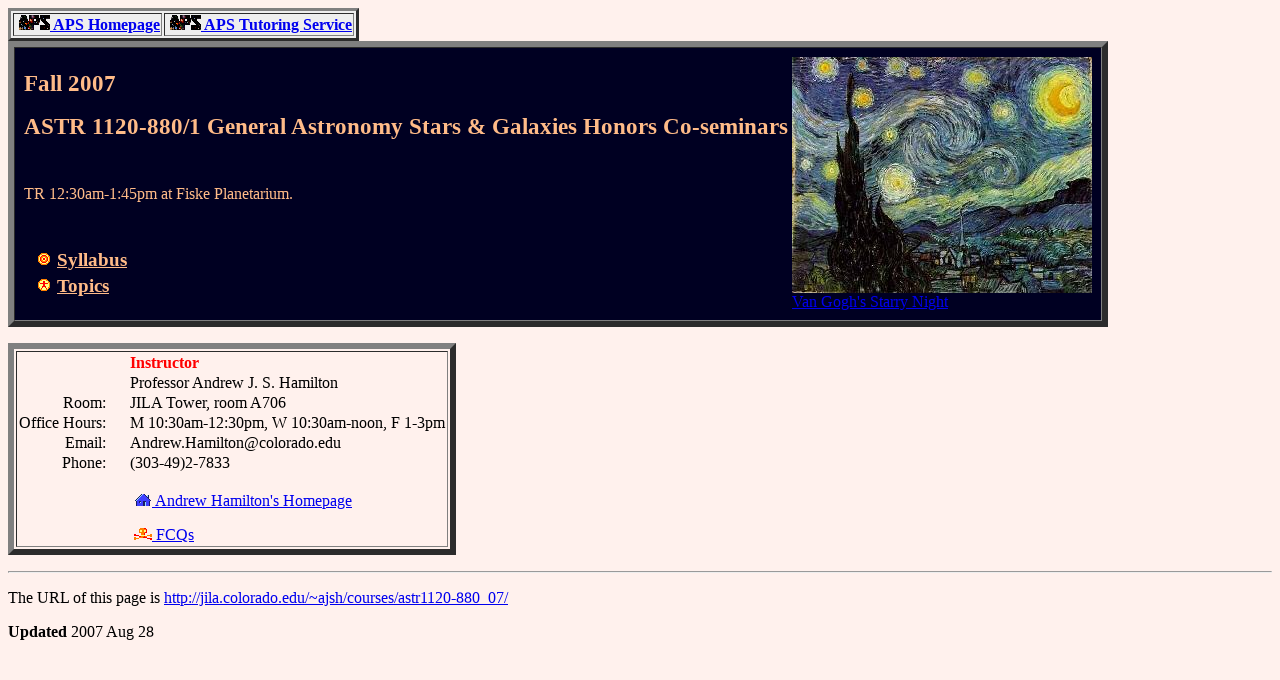

--- FILE ---
content_type: text/html; charset=UTF-8
request_url: https://jila.colorado.edu/~ajsh/courses/astr1120-880_07/index.html
body_size: 3017
content:
<html>

<head>
<title>
Fall 2007 ASTR 1120-880/1 General Astronomy Stars and Galaxies - Honors Co-seminar
</title>
</head>
<body bgcolor="#fff1ed" text="#000000" link="#0000ef" vlink="#70188e">

<table bgcolor="#eeeeee" border=3>
<tr><th>
&#160;<a href="http://aps.colorado.edu/"><img src="../aps_icon.gif" width=31 height=15 align=abscenter alt="APS icon">&#160;APS Homepage</a>
</th><th>
&#160;<a href="http://aps.colorado.edu/tutor.html"><img src="../aps_icon.gif" width=31 height=15 align=abscenter alt="APS icon">&#160;APS Tutoring Service</a>
</th></tr></table>

<table cellpadding=6 cellspacing=0 border=6>
<tr><td bgcolor="#000022">

<table border=0>

<tr><td>
<font color="#ffbb88">
<big><big><b>
Fall&#160;2007
<p>
ASTR&#160;1120-880/1
General&#160;Astronomy
Stars&#160;&amp;&#160;Galaxies
Honors&#160;Co-seminars
</b></big></big>

</td><td rowspan=3>
<a href="http://www.vangoghgallery.com/">
<img src="../astr1120/starrynight_h.jpg" width=300 height=236
alt="Van Gogh's Starry Night"></a>

<br clear=all>
<font color="#ffbb88">
<a href="http://www.vangoghgallery.com/">
Van Gogh's Starry Night</a>
</font>

</td></tr><tr><td>
<font color="#ffbb88">
&#160;
<br>
TR 12:30am-1:45pm at Fiske Planetarium.
<br>
&#160;
</font>
</td></tr>

<tr><td>
<table border=0>
<tr><td>
&#160;&#160;<a href="syllabus.html"><img src="../target.gif" width=18 height=12 alt="target"></a>
</td><td>
<a href="syllabus.html">
<font color="#ffbb88">
<b><big>
Syllabus
</b></big>
</font>
</a>
</td></tr>

<tr><td>
&#160;&#160;<a href="topics.html"><img src="../concept.gif" width=18 height=12 alt="concept"></a>
</td><td>
<a href="topics.html">
<font color="#ffbb88">
<b><big>
Topics
</b></big>
</font>
</a>
</td></tr>

</table>

</td></tr></table>

</td></tr></table>
<p>

<table cellpadding=0 border=6>
<tr><td>

<table cellpadding=0 border=0>
<tr>
<th>
&#160;
</th>
<th width=20>&#160;</th>
<th align=left>
<font color="#ff0000">Instructor</font>
</th>

</tr><tr>

<td valign=top>
&#160;
</td><td>&#160;
</td><td valign=top>
Professor Andrew J. S. Hamilton
</td></tr>

<tr>
<td valign=top align=right>
Room:
</td><td>&#160;
</td><td valign=top>
JILA Tower, room A706
</td></tr>

<tr>
<td valign=top align=right>
Office&#160;Hours:
</td><td>&#160;
</td><td valign=top>
M 10:30am-12:30pm, W 10:30am-noon, F 1-3pm
</td></tr>

<tr>
<td valign=top align=right>
Email:
</td><td>&#160;
</td><td valign=top>
Andrew.Hamilton@colorado.edu
</td></tr>

<tr>
<td valign=top align=right>
Phone:
</td><td>&#160;
</td><td valign=top>
(303-49)2-7833
</td></tr>

<tr>
<td valign=top>
&#160;
</td><td>&#160;
</td><td>
&#160;
<br>
&#160;<a href="../../home.html"><img src="../homet.gif" height=12 width=18 align=abscenter
alt="Home">
Andrew Hamilton's Homepage</a>
<p>
&#160;<a href="http://www.colorado.edu/pba/fcq/by_inst/h.html#HAMILTON_A"><img src="../curriculum/skullc.gif" width=18 height=12 align=abscenter alt="skull">
FCQs</a>

</td></tr></table>

</td></tr></table>

<p>
<hr>

<p>
The URL of this page is
<a href="http://jila.colorado.edu/~ajsh/courses/astr1120-880_07/">
http://jila.colorado.edu/~ajsh/courses/astr1120-880_07/</a>
<p>
<b>Updated</b> 2007 Aug 28
</body>
</html>
